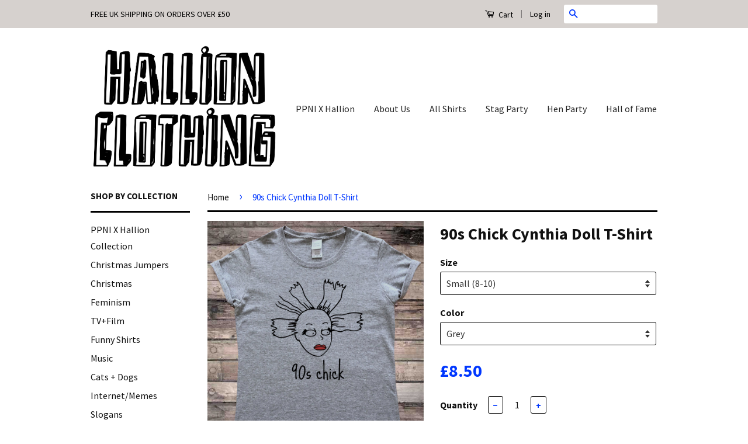

--- FILE ---
content_type: text/html; charset=utf-8
request_url: https://www.hallionclothing.com/products/90s-chick-cynthia-doll-t-shirt
body_size: 16235
content:
<!doctype html>
<!--[if lt IE 7]><html class="no-js lt-ie9 lt-ie8 lt-ie7" lang="en"> <![endif]-->
<!--[if IE 7]><html class="no-js lt-ie9 lt-ie8" lang="en"> <![endif]-->
<!--[if IE 8]><html class="no-js lt-ie9" lang="en"> <![endif]-->
<!--[if IE 9 ]><html class="ie9 no-js"> <![endif]-->
<!--[if (gt IE 9)|!(IE)]><!--> <html class="no-js"> <!--<![endif]-->
<head>

  <!-- Basic page needs ================================================== -->
  <meta charset="utf-8">
  <meta http-equiv="X-UA-Compatible" content="IE=edge,chrome=1">

  

  <!-- Title and description ================================================== -->
  <title>
  90s Chick Cynthia Doll T-Shirt &ndash; Hallion Clothing
  </title>

  
  <meta name="description" content="The Must Have Fashion Doll For All 90s Chicks! -High Quality Screen Printed Design-100% Cotton Gildan T-Shirt-See Size Chart for Perfect Fit Shipping discounts for multiple purchases!">
  

  <!-- Social Meta Tags ================================================== -->
  

  <meta property="og:type" content="product">
  <meta property="og:title" content="90s Chick Cynthia Doll T-Shirt">
  <meta property="og:url" content="https://www.hallionclothing.com/products/90s-chick-cynthia-doll-t-shirt">
  
  <meta property="og:image" content="http://www.hallionclothing.com/cdn/shop/products/cynthiawall_grande.jpeg?v=1552514785">
  <meta property="og:image:secure_url" content="https://www.hallionclothing.com/cdn/shop/products/cynthiawall_grande.jpeg?v=1552514785">
  
  <meta property="og:image" content="http://www.hallionclothing.com/cdn/shop/products/cynthiawallzoom_grande.jpeg?v=1552514820">
  <meta property="og:image:secure_url" content="https://www.hallionclothing.com/cdn/shop/products/cynthiawallzoom_grande.jpeg?v=1552514820">
  
  <meta property="og:price:amount" content="8.50">
  <meta property="og:price:currency" content="GBP">



  <meta property="og:description" content="The Must Have Fashion Doll For All 90s Chicks! -High Quality Screen Printed Design-100% Cotton Gildan T-Shirt-See Size Chart for Perfect Fit Shipping discounts for multiple purchases!">


<meta property="og:site_name" content="Hallion Clothing">




  <meta name="twitter:card" content="summary">


  <meta name="twitter:site" content="@hallionclothing">


  <meta name="twitter:title" content="90s Chick Cynthia Doll T-Shirt">
  <meta name="twitter:description" content="

The Must Have Fashion Doll For All 90s Chicks!

-High Quality Screen Printed Design-100% Cotton Gildan T-Shirt-See Size Chart for Perfect Fit

Shipping discounts for multiple purchases!">
  <meta name="twitter:image" content="https://www.hallionclothing.com/cdn/shop/products/cynthiawall_large.jpeg?v=1552514785">
  <meta name="twitter:image:width" content="480">
  <meta name="twitter:image:height" content="480">



  <!-- Helpers ================================================== -->
  <link rel="canonical" href="https://www.hallionclothing.com/products/90s-chick-cynthia-doll-t-shirt">
  <meta name="viewport" content="width=device-width,initial-scale=1">
  <meta name="theme-color" content="#0037ff">

  
  <!-- Ajaxify Cart Plugin ================================================== -->
  <link href="//www.hallionclothing.com/cdn/shop/t/5/assets/ajaxify.scss.css?v=105748323050533961961456111568" rel="stylesheet" type="text/css" media="all" />
  

  <!-- CSS ================================================== -->
  <link href="//www.hallionclothing.com/cdn/shop/t/5/assets/timber.scss.css?v=100671875714652254301699828580" rel="stylesheet" type="text/css" media="all" />
  <link href="//www.hallionclothing.com/cdn/shop/t/5/assets/theme.scss.css?v=162742588007545032041699828580" rel="stylesheet" type="text/css" media="all" />

  
  
  
  <link href="//fonts.googleapis.com/css?family=Source+Sans+Pro:400,700" rel="stylesheet" type="text/css" media="all" />


  



  <!-- Header hook for plugins ================================================== -->
  <script>window.performance && window.performance.mark && window.performance.mark('shopify.content_for_header.start');</script><meta id="shopify-digital-wallet" name="shopify-digital-wallet" content="/11630968/digital_wallets/dialog">
<meta name="shopify-checkout-api-token" content="d383ed41d947b2133dad6b3f73ac6b85">
<meta id="in-context-paypal-metadata" data-shop-id="11630968" data-venmo-supported="false" data-environment="production" data-locale="en_US" data-paypal-v4="true" data-currency="GBP">
<link rel="alternate" type="application/json+oembed" href="https://www.hallionclothing.com/products/90s-chick-cynthia-doll-t-shirt.oembed">
<script async="async" src="/checkouts/internal/preloads.js?locale=en-GB"></script>
<link rel="preconnect" href="https://shop.app" crossorigin="anonymous">
<script async="async" src="https://shop.app/checkouts/internal/preloads.js?locale=en-GB&shop_id=11630968" crossorigin="anonymous"></script>
<script id="apple-pay-shop-capabilities" type="application/json">{"shopId":11630968,"countryCode":"GB","currencyCode":"GBP","merchantCapabilities":["supports3DS"],"merchantId":"gid:\/\/shopify\/Shop\/11630968","merchantName":"Hallion Clothing","requiredBillingContactFields":["postalAddress","email"],"requiredShippingContactFields":["postalAddress","email"],"shippingType":"shipping","supportedNetworks":["visa","maestro","masterCard","amex","discover","elo"],"total":{"type":"pending","label":"Hallion Clothing","amount":"1.00"},"shopifyPaymentsEnabled":true,"supportsSubscriptions":true}</script>
<script id="shopify-features" type="application/json">{"accessToken":"d383ed41d947b2133dad6b3f73ac6b85","betas":["rich-media-storefront-analytics"],"domain":"www.hallionclothing.com","predictiveSearch":true,"shopId":11630968,"locale":"en"}</script>
<script>var Shopify = Shopify || {};
Shopify.shop = "hallion-clothing.myshopify.com";
Shopify.locale = "en";
Shopify.currency = {"active":"GBP","rate":"1.0"};
Shopify.country = "GB";
Shopify.theme = {"name":"Classic","id":95640391,"schema_name":null,"schema_version":null,"theme_store_id":721,"role":"main"};
Shopify.theme.handle = "null";
Shopify.theme.style = {"id":null,"handle":null};
Shopify.cdnHost = "www.hallionclothing.com/cdn";
Shopify.routes = Shopify.routes || {};
Shopify.routes.root = "/";</script>
<script type="module">!function(o){(o.Shopify=o.Shopify||{}).modules=!0}(window);</script>
<script>!function(o){function n(){var o=[];function n(){o.push(Array.prototype.slice.apply(arguments))}return n.q=o,n}var t=o.Shopify=o.Shopify||{};t.loadFeatures=n(),t.autoloadFeatures=n()}(window);</script>
<script>
  window.ShopifyPay = window.ShopifyPay || {};
  window.ShopifyPay.apiHost = "shop.app\/pay";
  window.ShopifyPay.redirectState = null;
</script>
<script id="shop-js-analytics" type="application/json">{"pageType":"product"}</script>
<script defer="defer" async type="module" src="//www.hallionclothing.com/cdn/shopifycloud/shop-js/modules/v2/client.init-shop-cart-sync_C5BV16lS.en.esm.js"></script>
<script defer="defer" async type="module" src="//www.hallionclothing.com/cdn/shopifycloud/shop-js/modules/v2/chunk.common_CygWptCX.esm.js"></script>
<script type="module">
  await import("//www.hallionclothing.com/cdn/shopifycloud/shop-js/modules/v2/client.init-shop-cart-sync_C5BV16lS.en.esm.js");
await import("//www.hallionclothing.com/cdn/shopifycloud/shop-js/modules/v2/chunk.common_CygWptCX.esm.js");

  window.Shopify.SignInWithShop?.initShopCartSync?.({"fedCMEnabled":true,"windoidEnabled":true});

</script>
<script>
  window.Shopify = window.Shopify || {};
  if (!window.Shopify.featureAssets) window.Shopify.featureAssets = {};
  window.Shopify.featureAssets['shop-js'] = {"shop-cart-sync":["modules/v2/client.shop-cart-sync_ZFArdW7E.en.esm.js","modules/v2/chunk.common_CygWptCX.esm.js"],"init-fed-cm":["modules/v2/client.init-fed-cm_CmiC4vf6.en.esm.js","modules/v2/chunk.common_CygWptCX.esm.js"],"shop-button":["modules/v2/client.shop-button_tlx5R9nI.en.esm.js","modules/v2/chunk.common_CygWptCX.esm.js"],"shop-cash-offers":["modules/v2/client.shop-cash-offers_DOA2yAJr.en.esm.js","modules/v2/chunk.common_CygWptCX.esm.js","modules/v2/chunk.modal_D71HUcav.esm.js"],"init-windoid":["modules/v2/client.init-windoid_sURxWdc1.en.esm.js","modules/v2/chunk.common_CygWptCX.esm.js"],"shop-toast-manager":["modules/v2/client.shop-toast-manager_ClPi3nE9.en.esm.js","modules/v2/chunk.common_CygWptCX.esm.js"],"init-shop-email-lookup-coordinator":["modules/v2/client.init-shop-email-lookup-coordinator_B8hsDcYM.en.esm.js","modules/v2/chunk.common_CygWptCX.esm.js"],"init-shop-cart-sync":["modules/v2/client.init-shop-cart-sync_C5BV16lS.en.esm.js","modules/v2/chunk.common_CygWptCX.esm.js"],"avatar":["modules/v2/client.avatar_BTnouDA3.en.esm.js"],"pay-button":["modules/v2/client.pay-button_FdsNuTd3.en.esm.js","modules/v2/chunk.common_CygWptCX.esm.js"],"init-customer-accounts":["modules/v2/client.init-customer-accounts_DxDtT_ad.en.esm.js","modules/v2/client.shop-login-button_C5VAVYt1.en.esm.js","modules/v2/chunk.common_CygWptCX.esm.js","modules/v2/chunk.modal_D71HUcav.esm.js"],"init-shop-for-new-customer-accounts":["modules/v2/client.init-shop-for-new-customer-accounts_ChsxoAhi.en.esm.js","modules/v2/client.shop-login-button_C5VAVYt1.en.esm.js","modules/v2/chunk.common_CygWptCX.esm.js","modules/v2/chunk.modal_D71HUcav.esm.js"],"shop-login-button":["modules/v2/client.shop-login-button_C5VAVYt1.en.esm.js","modules/v2/chunk.common_CygWptCX.esm.js","modules/v2/chunk.modal_D71HUcav.esm.js"],"init-customer-accounts-sign-up":["modules/v2/client.init-customer-accounts-sign-up_CPSyQ0Tj.en.esm.js","modules/v2/client.shop-login-button_C5VAVYt1.en.esm.js","modules/v2/chunk.common_CygWptCX.esm.js","modules/v2/chunk.modal_D71HUcav.esm.js"],"shop-follow-button":["modules/v2/client.shop-follow-button_Cva4Ekp9.en.esm.js","modules/v2/chunk.common_CygWptCX.esm.js","modules/v2/chunk.modal_D71HUcav.esm.js"],"checkout-modal":["modules/v2/client.checkout-modal_BPM8l0SH.en.esm.js","modules/v2/chunk.common_CygWptCX.esm.js","modules/v2/chunk.modal_D71HUcav.esm.js"],"lead-capture":["modules/v2/client.lead-capture_Bi8yE_yS.en.esm.js","modules/v2/chunk.common_CygWptCX.esm.js","modules/v2/chunk.modal_D71HUcav.esm.js"],"shop-login":["modules/v2/client.shop-login_D6lNrXab.en.esm.js","modules/v2/chunk.common_CygWptCX.esm.js","modules/v2/chunk.modal_D71HUcav.esm.js"],"payment-terms":["modules/v2/client.payment-terms_CZxnsJam.en.esm.js","modules/v2/chunk.common_CygWptCX.esm.js","modules/v2/chunk.modal_D71HUcav.esm.js"]};
</script>
<script id="__st">var __st={"a":11630968,"offset":0,"reqid":"2a39fbde-adb1-4836-82b8-2a309a3c3824-1768707253","pageurl":"www.hallionclothing.com\/products\/90s-chick-cynthia-doll-t-shirt","u":"64bd03eea4e8","p":"product","rtyp":"product","rid":2094384578625};</script>
<script>window.ShopifyPaypalV4VisibilityTracking = true;</script>
<script id="captcha-bootstrap">!function(){'use strict';const t='contact',e='account',n='new_comment',o=[[t,t],['blogs',n],['comments',n],[t,'customer']],c=[[e,'customer_login'],[e,'guest_login'],[e,'recover_customer_password'],[e,'create_customer']],r=t=>t.map((([t,e])=>`form[action*='/${t}']:not([data-nocaptcha='true']) input[name='form_type'][value='${e}']`)).join(','),a=t=>()=>t?[...document.querySelectorAll(t)].map((t=>t.form)):[];function s(){const t=[...o],e=r(t);return a(e)}const i='password',u='form_key',d=['recaptcha-v3-token','g-recaptcha-response','h-captcha-response',i],f=()=>{try{return window.sessionStorage}catch{return}},m='__shopify_v',_=t=>t.elements[u];function p(t,e,n=!1){try{const o=window.sessionStorage,c=JSON.parse(o.getItem(e)),{data:r}=function(t){const{data:e,action:n}=t;return t[m]||n?{data:e,action:n}:{data:t,action:n}}(c);for(const[e,n]of Object.entries(r))t.elements[e]&&(t.elements[e].value=n);n&&o.removeItem(e)}catch(o){console.error('form repopulation failed',{error:o})}}const l='form_type',E='cptcha';function T(t){t.dataset[E]=!0}const w=window,h=w.document,L='Shopify',v='ce_forms',y='captcha';let A=!1;((t,e)=>{const n=(g='f06e6c50-85a8-45c8-87d0-21a2b65856fe',I='https://cdn.shopify.com/shopifycloud/storefront-forms-hcaptcha/ce_storefront_forms_captcha_hcaptcha.v1.5.2.iife.js',D={infoText:'Protected by hCaptcha',privacyText:'Privacy',termsText:'Terms'},(t,e,n)=>{const o=w[L][v],c=o.bindForm;if(c)return c(t,g,e,D).then(n);var r;o.q.push([[t,g,e,D],n]),r=I,A||(h.body.append(Object.assign(h.createElement('script'),{id:'captcha-provider',async:!0,src:r})),A=!0)});var g,I,D;w[L]=w[L]||{},w[L][v]=w[L][v]||{},w[L][v].q=[],w[L][y]=w[L][y]||{},w[L][y].protect=function(t,e){n(t,void 0,e),T(t)},Object.freeze(w[L][y]),function(t,e,n,w,h,L){const[v,y,A,g]=function(t,e,n){const i=e?o:[],u=t?c:[],d=[...i,...u],f=r(d),m=r(i),_=r(d.filter((([t,e])=>n.includes(e))));return[a(f),a(m),a(_),s()]}(w,h,L),I=t=>{const e=t.target;return e instanceof HTMLFormElement?e:e&&e.form},D=t=>v().includes(t);t.addEventListener('submit',(t=>{const e=I(t);if(!e)return;const n=D(e)&&!e.dataset.hcaptchaBound&&!e.dataset.recaptchaBound,o=_(e),c=g().includes(e)&&(!o||!o.value);(n||c)&&t.preventDefault(),c&&!n&&(function(t){try{if(!f())return;!function(t){const e=f();if(!e)return;const n=_(t);if(!n)return;const o=n.value;o&&e.removeItem(o)}(t);const e=Array.from(Array(32),(()=>Math.random().toString(36)[2])).join('');!function(t,e){_(t)||t.append(Object.assign(document.createElement('input'),{type:'hidden',name:u})),t.elements[u].value=e}(t,e),function(t,e){const n=f();if(!n)return;const o=[...t.querySelectorAll(`input[type='${i}']`)].map((({name:t})=>t)),c=[...d,...o],r={};for(const[a,s]of new FormData(t).entries())c.includes(a)||(r[a]=s);n.setItem(e,JSON.stringify({[m]:1,action:t.action,data:r}))}(t,e)}catch(e){console.error('failed to persist form',e)}}(e),e.submit())}));const S=(t,e)=>{t&&!t.dataset[E]&&(n(t,e.some((e=>e===t))),T(t))};for(const o of['focusin','change'])t.addEventListener(o,(t=>{const e=I(t);D(e)&&S(e,y())}));const B=e.get('form_key'),M=e.get(l),P=B&&M;t.addEventListener('DOMContentLoaded',(()=>{const t=y();if(P)for(const e of t)e.elements[l].value===M&&p(e,B);[...new Set([...A(),...v().filter((t=>'true'===t.dataset.shopifyCaptcha))])].forEach((e=>S(e,t)))}))}(h,new URLSearchParams(w.location.search),n,t,e,['guest_login'])})(!0,!0)}();</script>
<script integrity="sha256-4kQ18oKyAcykRKYeNunJcIwy7WH5gtpwJnB7kiuLZ1E=" data-source-attribution="shopify.loadfeatures" defer="defer" src="//www.hallionclothing.com/cdn/shopifycloud/storefront/assets/storefront/load_feature-a0a9edcb.js" crossorigin="anonymous"></script>
<script crossorigin="anonymous" defer="defer" src="//www.hallionclothing.com/cdn/shopifycloud/storefront/assets/shopify_pay/storefront-65b4c6d7.js?v=20250812"></script>
<script data-source-attribution="shopify.dynamic_checkout.dynamic.init">var Shopify=Shopify||{};Shopify.PaymentButton=Shopify.PaymentButton||{isStorefrontPortableWallets:!0,init:function(){window.Shopify.PaymentButton.init=function(){};var t=document.createElement("script");t.src="https://www.hallionclothing.com/cdn/shopifycloud/portable-wallets/latest/portable-wallets.en.js",t.type="module",document.head.appendChild(t)}};
</script>
<script data-source-attribution="shopify.dynamic_checkout.buyer_consent">
  function portableWalletsHideBuyerConsent(e){var t=document.getElementById("shopify-buyer-consent"),n=document.getElementById("shopify-subscription-policy-button");t&&n&&(t.classList.add("hidden"),t.setAttribute("aria-hidden","true"),n.removeEventListener("click",e))}function portableWalletsShowBuyerConsent(e){var t=document.getElementById("shopify-buyer-consent"),n=document.getElementById("shopify-subscription-policy-button");t&&n&&(t.classList.remove("hidden"),t.removeAttribute("aria-hidden"),n.addEventListener("click",e))}window.Shopify?.PaymentButton&&(window.Shopify.PaymentButton.hideBuyerConsent=portableWalletsHideBuyerConsent,window.Shopify.PaymentButton.showBuyerConsent=portableWalletsShowBuyerConsent);
</script>
<script data-source-attribution="shopify.dynamic_checkout.cart.bootstrap">document.addEventListener("DOMContentLoaded",(function(){function t(){return document.querySelector("shopify-accelerated-checkout-cart, shopify-accelerated-checkout")}if(t())Shopify.PaymentButton.init();else{new MutationObserver((function(e,n){t()&&(Shopify.PaymentButton.init(),n.disconnect())})).observe(document.body,{childList:!0,subtree:!0})}}));
</script>
<link id="shopify-accelerated-checkout-styles" rel="stylesheet" media="screen" href="https://www.hallionclothing.com/cdn/shopifycloud/portable-wallets/latest/accelerated-checkout-backwards-compat.css" crossorigin="anonymous">
<style id="shopify-accelerated-checkout-cart">
        #shopify-buyer-consent {
  margin-top: 1em;
  display: inline-block;
  width: 100%;
}

#shopify-buyer-consent.hidden {
  display: none;
}

#shopify-subscription-policy-button {
  background: none;
  border: none;
  padding: 0;
  text-decoration: underline;
  font-size: inherit;
  cursor: pointer;
}

#shopify-subscription-policy-button::before {
  box-shadow: none;
}

      </style>

<script>window.performance && window.performance.mark && window.performance.mark('shopify.content_for_header.end');</script>

  

<!--[if lt IE 9]>
<script src="//cdnjs.cloudflare.com/ajax/libs/html5shiv/3.7.2/html5shiv.min.js" type="text/javascript"></script>
<script src="//www.hallionclothing.com/cdn/shop/t/5/assets/respond.min.js?v=52248677837542619231455238801" type="text/javascript"></script>
<link href="//www.hallionclothing.com/cdn/shop/t/5/assets/respond-proxy.html" id="respond-proxy" rel="respond-proxy" />
<link href="//www.hallionclothing.com/search?q=81ad24a6c57b70d700f9cfdbe3f901dc" id="respond-redirect" rel="respond-redirect" />
<script src="//www.hallionclothing.com/search?q=81ad24a6c57b70d700f9cfdbe3f901dc" type="text/javascript"></script>
<![endif]-->



  <script src="//ajax.googleapis.com/ajax/libs/jquery/1.11.0/jquery.min.js" type="text/javascript"></script>
  <script src="//www.hallionclothing.com/cdn/shop/t/5/assets/modernizr.min.js?v=26620055551102246001455238801" type="text/javascript"></script>

  
  

<link href="https://monorail-edge.shopifysvc.com" rel="dns-prefetch">
<script>(function(){if ("sendBeacon" in navigator && "performance" in window) {try {var session_token_from_headers = performance.getEntriesByType('navigation')[0].serverTiming.find(x => x.name == '_s').description;} catch {var session_token_from_headers = undefined;}var session_cookie_matches = document.cookie.match(/_shopify_s=([^;]*)/);var session_token_from_cookie = session_cookie_matches && session_cookie_matches.length === 2 ? session_cookie_matches[1] : "";var session_token = session_token_from_headers || session_token_from_cookie || "";function handle_abandonment_event(e) {var entries = performance.getEntries().filter(function(entry) {return /monorail-edge.shopifysvc.com/.test(entry.name);});if (!window.abandonment_tracked && entries.length === 0) {window.abandonment_tracked = true;var currentMs = Date.now();var navigation_start = performance.timing.navigationStart;var payload = {shop_id: 11630968,url: window.location.href,navigation_start,duration: currentMs - navigation_start,session_token,page_type: "product"};window.navigator.sendBeacon("https://monorail-edge.shopifysvc.com/v1/produce", JSON.stringify({schema_id: "online_store_buyer_site_abandonment/1.1",payload: payload,metadata: {event_created_at_ms: currentMs,event_sent_at_ms: currentMs}}));}}window.addEventListener('pagehide', handle_abandonment_event);}}());</script>
<script id="web-pixels-manager-setup">(function e(e,d,r,n,o){if(void 0===o&&(o={}),!Boolean(null===(a=null===(i=window.Shopify)||void 0===i?void 0:i.analytics)||void 0===a?void 0:a.replayQueue)){var i,a;window.Shopify=window.Shopify||{};var t=window.Shopify;t.analytics=t.analytics||{};var s=t.analytics;s.replayQueue=[],s.publish=function(e,d,r){return s.replayQueue.push([e,d,r]),!0};try{self.performance.mark("wpm:start")}catch(e){}var l=function(){var e={modern:/Edge?\/(1{2}[4-9]|1[2-9]\d|[2-9]\d{2}|\d{4,})\.\d+(\.\d+|)|Firefox\/(1{2}[4-9]|1[2-9]\d|[2-9]\d{2}|\d{4,})\.\d+(\.\d+|)|Chrom(ium|e)\/(9{2}|\d{3,})\.\d+(\.\d+|)|(Maci|X1{2}).+ Version\/(15\.\d+|(1[6-9]|[2-9]\d|\d{3,})\.\d+)([,.]\d+|)( \(\w+\)|)( Mobile\/\w+|) Safari\/|Chrome.+OPR\/(9{2}|\d{3,})\.\d+\.\d+|(CPU[ +]OS|iPhone[ +]OS|CPU[ +]iPhone|CPU IPhone OS|CPU iPad OS)[ +]+(15[._]\d+|(1[6-9]|[2-9]\d|\d{3,})[._]\d+)([._]\d+|)|Android:?[ /-](13[3-9]|1[4-9]\d|[2-9]\d{2}|\d{4,})(\.\d+|)(\.\d+|)|Android.+Firefox\/(13[5-9]|1[4-9]\d|[2-9]\d{2}|\d{4,})\.\d+(\.\d+|)|Android.+Chrom(ium|e)\/(13[3-9]|1[4-9]\d|[2-9]\d{2}|\d{4,})\.\d+(\.\d+|)|SamsungBrowser\/([2-9]\d|\d{3,})\.\d+/,legacy:/Edge?\/(1[6-9]|[2-9]\d|\d{3,})\.\d+(\.\d+|)|Firefox\/(5[4-9]|[6-9]\d|\d{3,})\.\d+(\.\d+|)|Chrom(ium|e)\/(5[1-9]|[6-9]\d|\d{3,})\.\d+(\.\d+|)([\d.]+$|.*Safari\/(?![\d.]+ Edge\/[\d.]+$))|(Maci|X1{2}).+ Version\/(10\.\d+|(1[1-9]|[2-9]\d|\d{3,})\.\d+)([,.]\d+|)( \(\w+\)|)( Mobile\/\w+|) Safari\/|Chrome.+OPR\/(3[89]|[4-9]\d|\d{3,})\.\d+\.\d+|(CPU[ +]OS|iPhone[ +]OS|CPU[ +]iPhone|CPU IPhone OS|CPU iPad OS)[ +]+(10[._]\d+|(1[1-9]|[2-9]\d|\d{3,})[._]\d+)([._]\d+|)|Android:?[ /-](13[3-9]|1[4-9]\d|[2-9]\d{2}|\d{4,})(\.\d+|)(\.\d+|)|Mobile Safari.+OPR\/([89]\d|\d{3,})\.\d+\.\d+|Android.+Firefox\/(13[5-9]|1[4-9]\d|[2-9]\d{2}|\d{4,})\.\d+(\.\d+|)|Android.+Chrom(ium|e)\/(13[3-9]|1[4-9]\d|[2-9]\d{2}|\d{4,})\.\d+(\.\d+|)|Android.+(UC? ?Browser|UCWEB|U3)[ /]?(15\.([5-9]|\d{2,})|(1[6-9]|[2-9]\d|\d{3,})\.\d+)\.\d+|SamsungBrowser\/(5\.\d+|([6-9]|\d{2,})\.\d+)|Android.+MQ{2}Browser\/(14(\.(9|\d{2,})|)|(1[5-9]|[2-9]\d|\d{3,})(\.\d+|))(\.\d+|)|K[Aa][Ii]OS\/(3\.\d+|([4-9]|\d{2,})\.\d+)(\.\d+|)/},d=e.modern,r=e.legacy,n=navigator.userAgent;return n.match(d)?"modern":n.match(r)?"legacy":"unknown"}(),u="modern"===l?"modern":"legacy",c=(null!=n?n:{modern:"",legacy:""})[u],f=function(e){return[e.baseUrl,"/wpm","/b",e.hashVersion,"modern"===e.buildTarget?"m":"l",".js"].join("")}({baseUrl:d,hashVersion:r,buildTarget:u}),m=function(e){var d=e.version,r=e.bundleTarget,n=e.surface,o=e.pageUrl,i=e.monorailEndpoint;return{emit:function(e){var a=e.status,t=e.errorMsg,s=(new Date).getTime(),l=JSON.stringify({metadata:{event_sent_at_ms:s},events:[{schema_id:"web_pixels_manager_load/3.1",payload:{version:d,bundle_target:r,page_url:o,status:a,surface:n,error_msg:t},metadata:{event_created_at_ms:s}}]});if(!i)return console&&console.warn&&console.warn("[Web Pixels Manager] No Monorail endpoint provided, skipping logging."),!1;try{return self.navigator.sendBeacon.bind(self.navigator)(i,l)}catch(e){}var u=new XMLHttpRequest;try{return u.open("POST",i,!0),u.setRequestHeader("Content-Type","text/plain"),u.send(l),!0}catch(e){return console&&console.warn&&console.warn("[Web Pixels Manager] Got an unhandled error while logging to Monorail."),!1}}}}({version:r,bundleTarget:l,surface:e.surface,pageUrl:self.location.href,monorailEndpoint:e.monorailEndpoint});try{o.browserTarget=l,function(e){var d=e.src,r=e.async,n=void 0===r||r,o=e.onload,i=e.onerror,a=e.sri,t=e.scriptDataAttributes,s=void 0===t?{}:t,l=document.createElement("script"),u=document.querySelector("head"),c=document.querySelector("body");if(l.async=n,l.src=d,a&&(l.integrity=a,l.crossOrigin="anonymous"),s)for(var f in s)if(Object.prototype.hasOwnProperty.call(s,f))try{l.dataset[f]=s[f]}catch(e){}if(o&&l.addEventListener("load",o),i&&l.addEventListener("error",i),u)u.appendChild(l);else{if(!c)throw new Error("Did not find a head or body element to append the script");c.appendChild(l)}}({src:f,async:!0,onload:function(){if(!function(){var e,d;return Boolean(null===(d=null===(e=window.Shopify)||void 0===e?void 0:e.analytics)||void 0===d?void 0:d.initialized)}()){var d=window.webPixelsManager.init(e)||void 0;if(d){var r=window.Shopify.analytics;r.replayQueue.forEach((function(e){var r=e[0],n=e[1],o=e[2];d.publishCustomEvent(r,n,o)})),r.replayQueue=[],r.publish=d.publishCustomEvent,r.visitor=d.visitor,r.initialized=!0}}},onerror:function(){return m.emit({status:"failed",errorMsg:"".concat(f," has failed to load")})},sri:function(e){var d=/^sha384-[A-Za-z0-9+/=]+$/;return"string"==typeof e&&d.test(e)}(c)?c:"",scriptDataAttributes:o}),m.emit({status:"loading"})}catch(e){m.emit({status:"failed",errorMsg:(null==e?void 0:e.message)||"Unknown error"})}}})({shopId: 11630968,storefrontBaseUrl: "https://www.hallionclothing.com",extensionsBaseUrl: "https://extensions.shopifycdn.com/cdn/shopifycloud/web-pixels-manager",monorailEndpoint: "https://monorail-edge.shopifysvc.com/unstable/produce_batch",surface: "storefront-renderer",enabledBetaFlags: ["2dca8a86"],webPixelsConfigList: [{"id":"shopify-app-pixel","configuration":"{}","eventPayloadVersion":"v1","runtimeContext":"STRICT","scriptVersion":"0450","apiClientId":"shopify-pixel","type":"APP","privacyPurposes":["ANALYTICS","MARKETING"]},{"id":"shopify-custom-pixel","eventPayloadVersion":"v1","runtimeContext":"LAX","scriptVersion":"0450","apiClientId":"shopify-pixel","type":"CUSTOM","privacyPurposes":["ANALYTICS","MARKETING"]}],isMerchantRequest: false,initData: {"shop":{"name":"Hallion Clothing","paymentSettings":{"currencyCode":"GBP"},"myshopifyDomain":"hallion-clothing.myshopify.com","countryCode":"GB","storefrontUrl":"https:\/\/www.hallionclothing.com"},"customer":null,"cart":null,"checkout":null,"productVariants":[{"price":{"amount":8.5,"currencyCode":"GBP"},"product":{"title":"90s Chick Cynthia Doll T-Shirt","vendor":"Hallion Clothing","id":"2094384578625","untranslatedTitle":"90s Chick Cynthia Doll T-Shirt","url":"\/products\/90s-chick-cynthia-doll-t-shirt","type":"Ladies T-Shirt"},"id":"18260954873921","image":{"src":"\/\/www.hallionclothing.com\/cdn\/shop\/products\/cynthiawall.jpeg?v=1552514785"},"sku":"","title":"Small (8-10) \/ Grey","untranslatedTitle":"Small (8-10) \/ Grey"},{"price":{"amount":8.5,"currencyCode":"GBP"},"product":{"title":"90s Chick Cynthia Doll T-Shirt","vendor":"Hallion Clothing","id":"2094384578625","untranslatedTitle":"90s Chick Cynthia Doll T-Shirt","url":"\/products\/90s-chick-cynthia-doll-t-shirt","type":"Ladies T-Shirt"},"id":"18260961165377","image":{"src":"\/\/www.hallionclothing.com\/cdn\/shop\/products\/cynthiawall.jpeg?v=1552514785"},"sku":"","title":"Small (8-10) \/ White","untranslatedTitle":"Small (8-10) \/ White"},{"price":{"amount":8.5,"currencyCode":"GBP"},"product":{"title":"90s Chick Cynthia Doll T-Shirt","vendor":"Hallion Clothing","id":"2094384578625","untranslatedTitle":"90s Chick Cynthia Doll T-Shirt","url":"\/products\/90s-chick-cynthia-doll-t-shirt","type":"Ladies T-Shirt"},"id":"18260961198145","image":{"src":"\/\/www.hallionclothing.com\/cdn\/shop\/products\/cynthiawall.jpeg?v=1552514785"},"sku":"","title":"Medium (10-12) \/ Grey","untranslatedTitle":"Medium (10-12) \/ Grey"},{"price":{"amount":8.5,"currencyCode":"GBP"},"product":{"title":"90s Chick Cynthia Doll T-Shirt","vendor":"Hallion Clothing","id":"2094384578625","untranslatedTitle":"90s Chick Cynthia Doll T-Shirt","url":"\/products\/90s-chick-cynthia-doll-t-shirt","type":"Ladies T-Shirt"},"id":"18260961230913","image":{"src":"\/\/www.hallionclothing.com\/cdn\/shop\/products\/cynthiawall.jpeg?v=1552514785"},"sku":"","title":"Medium (10-12) \/ White","untranslatedTitle":"Medium (10-12) \/ White"},{"price":{"amount":8.5,"currencyCode":"GBP"},"product":{"title":"90s Chick Cynthia Doll T-Shirt","vendor":"Hallion Clothing","id":"2094384578625","untranslatedTitle":"90s Chick Cynthia Doll T-Shirt","url":"\/products\/90s-chick-cynthia-doll-t-shirt","type":"Ladies T-Shirt"},"id":"18260961263681","image":{"src":"\/\/www.hallionclothing.com\/cdn\/shop\/products\/cynthiawall.jpeg?v=1552514785"},"sku":"","title":"Large (12-14) \/ Grey","untranslatedTitle":"Large (12-14) \/ Grey"},{"price":{"amount":8.5,"currencyCode":"GBP"},"product":{"title":"90s Chick Cynthia Doll T-Shirt","vendor":"Hallion Clothing","id":"2094384578625","untranslatedTitle":"90s Chick Cynthia Doll T-Shirt","url":"\/products\/90s-chick-cynthia-doll-t-shirt","type":"Ladies T-Shirt"},"id":"18260961296449","image":{"src":"\/\/www.hallionclothing.com\/cdn\/shop\/products\/cynthiawall.jpeg?v=1552514785"},"sku":"","title":"Large (12-14) \/ White","untranslatedTitle":"Large (12-14) \/ White"},{"price":{"amount":8.5,"currencyCode":"GBP"},"product":{"title":"90s Chick Cynthia Doll T-Shirt","vendor":"Hallion Clothing","id":"2094384578625","untranslatedTitle":"90s Chick Cynthia Doll T-Shirt","url":"\/products\/90s-chick-cynthia-doll-t-shirt","type":"Ladies T-Shirt"},"id":"18260961329217","image":{"src":"\/\/www.hallionclothing.com\/cdn\/shop\/products\/cynthiawall.jpeg?v=1552514785"},"sku":"","title":"XLarge (14-16) \/ Grey","untranslatedTitle":"XLarge (14-16) \/ Grey"},{"price":{"amount":8.5,"currencyCode":"GBP"},"product":{"title":"90s Chick Cynthia Doll T-Shirt","vendor":"Hallion Clothing","id":"2094384578625","untranslatedTitle":"90s Chick Cynthia Doll T-Shirt","url":"\/products\/90s-chick-cynthia-doll-t-shirt","type":"Ladies T-Shirt"},"id":"18260961361985","image":{"src":"\/\/www.hallionclothing.com\/cdn\/shop\/products\/cynthiawall.jpeg?v=1552514785"},"sku":"","title":"XLarge (14-16) \/ White","untranslatedTitle":"XLarge (14-16) \/ White"},{"price":{"amount":8.5,"currencyCode":"GBP"},"product":{"title":"90s Chick Cynthia Doll T-Shirt","vendor":"Hallion Clothing","id":"2094384578625","untranslatedTitle":"90s Chick Cynthia Doll T-Shirt","url":"\/products\/90s-chick-cynthia-doll-t-shirt","type":"Ladies T-Shirt"},"id":"18260961394753","image":{"src":"\/\/www.hallionclothing.com\/cdn\/shop\/products\/cynthiawall.jpeg?v=1552514785"},"sku":"","title":"XXLarge (16-18) \/ Grey","untranslatedTitle":"XXLarge (16-18) \/ Grey"},{"price":{"amount":8.5,"currencyCode":"GBP"},"product":{"title":"90s Chick Cynthia Doll T-Shirt","vendor":"Hallion Clothing","id":"2094384578625","untranslatedTitle":"90s Chick Cynthia Doll T-Shirt","url":"\/products\/90s-chick-cynthia-doll-t-shirt","type":"Ladies T-Shirt"},"id":"18260961427521","image":{"src":"\/\/www.hallionclothing.com\/cdn\/shop\/products\/cynthiawall.jpeg?v=1552514785"},"sku":"","title":"XXLarge (16-18) \/ White","untranslatedTitle":"XXLarge (16-18) \/ White"}],"purchasingCompany":null},},"https://www.hallionclothing.com/cdn","fcfee988w5aeb613cpc8e4bc33m6693e112",{"modern":"","legacy":""},{"shopId":"11630968","storefrontBaseUrl":"https:\/\/www.hallionclothing.com","extensionBaseUrl":"https:\/\/extensions.shopifycdn.com\/cdn\/shopifycloud\/web-pixels-manager","surface":"storefront-renderer","enabledBetaFlags":"[\"2dca8a86\"]","isMerchantRequest":"false","hashVersion":"fcfee988w5aeb613cpc8e4bc33m6693e112","publish":"custom","events":"[[\"page_viewed\",{}],[\"product_viewed\",{\"productVariant\":{\"price\":{\"amount\":8.5,\"currencyCode\":\"GBP\"},\"product\":{\"title\":\"90s Chick Cynthia Doll T-Shirt\",\"vendor\":\"Hallion Clothing\",\"id\":\"2094384578625\",\"untranslatedTitle\":\"90s Chick Cynthia Doll T-Shirt\",\"url\":\"\/products\/90s-chick-cynthia-doll-t-shirt\",\"type\":\"Ladies T-Shirt\"},\"id\":\"18260954873921\",\"image\":{\"src\":\"\/\/www.hallionclothing.com\/cdn\/shop\/products\/cynthiawall.jpeg?v=1552514785\"},\"sku\":\"\",\"title\":\"Small (8-10) \/ Grey\",\"untranslatedTitle\":\"Small (8-10) \/ Grey\"}}]]"});</script><script>
  window.ShopifyAnalytics = window.ShopifyAnalytics || {};
  window.ShopifyAnalytics.meta = window.ShopifyAnalytics.meta || {};
  window.ShopifyAnalytics.meta.currency = 'GBP';
  var meta = {"product":{"id":2094384578625,"gid":"gid:\/\/shopify\/Product\/2094384578625","vendor":"Hallion Clothing","type":"Ladies T-Shirt","handle":"90s-chick-cynthia-doll-t-shirt","variants":[{"id":18260954873921,"price":850,"name":"90s Chick Cynthia Doll T-Shirt - Small (8-10) \/ Grey","public_title":"Small (8-10) \/ Grey","sku":""},{"id":18260961165377,"price":850,"name":"90s Chick Cynthia Doll T-Shirt - Small (8-10) \/ White","public_title":"Small (8-10) \/ White","sku":""},{"id":18260961198145,"price":850,"name":"90s Chick Cynthia Doll T-Shirt - Medium (10-12) \/ Grey","public_title":"Medium (10-12) \/ Grey","sku":""},{"id":18260961230913,"price":850,"name":"90s Chick Cynthia Doll T-Shirt - Medium (10-12) \/ White","public_title":"Medium (10-12) \/ White","sku":""},{"id":18260961263681,"price":850,"name":"90s Chick Cynthia Doll T-Shirt - Large (12-14) \/ Grey","public_title":"Large (12-14) \/ Grey","sku":""},{"id":18260961296449,"price":850,"name":"90s Chick Cynthia Doll T-Shirt - Large (12-14) \/ White","public_title":"Large (12-14) \/ White","sku":""},{"id":18260961329217,"price":850,"name":"90s Chick Cynthia Doll T-Shirt - XLarge (14-16) \/ Grey","public_title":"XLarge (14-16) \/ Grey","sku":""},{"id":18260961361985,"price":850,"name":"90s Chick Cynthia Doll T-Shirt - XLarge (14-16) \/ White","public_title":"XLarge (14-16) \/ White","sku":""},{"id":18260961394753,"price":850,"name":"90s Chick Cynthia Doll T-Shirt - XXLarge (16-18) \/ Grey","public_title":"XXLarge (16-18) \/ Grey","sku":""},{"id":18260961427521,"price":850,"name":"90s Chick Cynthia Doll T-Shirt - XXLarge (16-18) \/ White","public_title":"XXLarge (16-18) \/ White","sku":""}],"remote":false},"page":{"pageType":"product","resourceType":"product","resourceId":2094384578625,"requestId":"2a39fbde-adb1-4836-82b8-2a309a3c3824-1768707253"}};
  for (var attr in meta) {
    window.ShopifyAnalytics.meta[attr] = meta[attr];
  }
</script>
<script class="analytics">
  (function () {
    var customDocumentWrite = function(content) {
      var jquery = null;

      if (window.jQuery) {
        jquery = window.jQuery;
      } else if (window.Checkout && window.Checkout.$) {
        jquery = window.Checkout.$;
      }

      if (jquery) {
        jquery('body').append(content);
      }
    };

    var hasLoggedConversion = function(token) {
      if (token) {
        return document.cookie.indexOf('loggedConversion=' + token) !== -1;
      }
      return false;
    }

    var setCookieIfConversion = function(token) {
      if (token) {
        var twoMonthsFromNow = new Date(Date.now());
        twoMonthsFromNow.setMonth(twoMonthsFromNow.getMonth() + 2);

        document.cookie = 'loggedConversion=' + token + '; expires=' + twoMonthsFromNow;
      }
    }

    var trekkie = window.ShopifyAnalytics.lib = window.trekkie = window.trekkie || [];
    if (trekkie.integrations) {
      return;
    }
    trekkie.methods = [
      'identify',
      'page',
      'ready',
      'track',
      'trackForm',
      'trackLink'
    ];
    trekkie.factory = function(method) {
      return function() {
        var args = Array.prototype.slice.call(arguments);
        args.unshift(method);
        trekkie.push(args);
        return trekkie;
      };
    };
    for (var i = 0; i < trekkie.methods.length; i++) {
      var key = trekkie.methods[i];
      trekkie[key] = trekkie.factory(key);
    }
    trekkie.load = function(config) {
      trekkie.config = config || {};
      trekkie.config.initialDocumentCookie = document.cookie;
      var first = document.getElementsByTagName('script')[0];
      var script = document.createElement('script');
      script.type = 'text/javascript';
      script.onerror = function(e) {
        var scriptFallback = document.createElement('script');
        scriptFallback.type = 'text/javascript';
        scriptFallback.onerror = function(error) {
                var Monorail = {
      produce: function produce(monorailDomain, schemaId, payload) {
        var currentMs = new Date().getTime();
        var event = {
          schema_id: schemaId,
          payload: payload,
          metadata: {
            event_created_at_ms: currentMs,
            event_sent_at_ms: currentMs
          }
        };
        return Monorail.sendRequest("https://" + monorailDomain + "/v1/produce", JSON.stringify(event));
      },
      sendRequest: function sendRequest(endpointUrl, payload) {
        // Try the sendBeacon API
        if (window && window.navigator && typeof window.navigator.sendBeacon === 'function' && typeof window.Blob === 'function' && !Monorail.isIos12()) {
          var blobData = new window.Blob([payload], {
            type: 'text/plain'
          });

          if (window.navigator.sendBeacon(endpointUrl, blobData)) {
            return true;
          } // sendBeacon was not successful

        } // XHR beacon

        var xhr = new XMLHttpRequest();

        try {
          xhr.open('POST', endpointUrl);
          xhr.setRequestHeader('Content-Type', 'text/plain');
          xhr.send(payload);
        } catch (e) {
          console.log(e);
        }

        return false;
      },
      isIos12: function isIos12() {
        return window.navigator.userAgent.lastIndexOf('iPhone; CPU iPhone OS 12_') !== -1 || window.navigator.userAgent.lastIndexOf('iPad; CPU OS 12_') !== -1;
      }
    };
    Monorail.produce('monorail-edge.shopifysvc.com',
      'trekkie_storefront_load_errors/1.1',
      {shop_id: 11630968,
      theme_id: 95640391,
      app_name: "storefront",
      context_url: window.location.href,
      source_url: "//www.hallionclothing.com/cdn/s/trekkie.storefront.cd680fe47e6c39ca5d5df5f0a32d569bc48c0f27.min.js"});

        };
        scriptFallback.async = true;
        scriptFallback.src = '//www.hallionclothing.com/cdn/s/trekkie.storefront.cd680fe47e6c39ca5d5df5f0a32d569bc48c0f27.min.js';
        first.parentNode.insertBefore(scriptFallback, first);
      };
      script.async = true;
      script.src = '//www.hallionclothing.com/cdn/s/trekkie.storefront.cd680fe47e6c39ca5d5df5f0a32d569bc48c0f27.min.js';
      first.parentNode.insertBefore(script, first);
    };
    trekkie.load(
      {"Trekkie":{"appName":"storefront","development":false,"defaultAttributes":{"shopId":11630968,"isMerchantRequest":null,"themeId":95640391,"themeCityHash":"14254152689913218931","contentLanguage":"en","currency":"GBP","eventMetadataId":"4212a2a2-ad5b-49fb-b4a8-a7a2a4081d68"},"isServerSideCookieWritingEnabled":true,"monorailRegion":"shop_domain","enabledBetaFlags":["65f19447"]},"Session Attribution":{},"S2S":{"facebookCapiEnabled":false,"source":"trekkie-storefront-renderer","apiClientId":580111}}
    );

    var loaded = false;
    trekkie.ready(function() {
      if (loaded) return;
      loaded = true;

      window.ShopifyAnalytics.lib = window.trekkie;

      var originalDocumentWrite = document.write;
      document.write = customDocumentWrite;
      try { window.ShopifyAnalytics.merchantGoogleAnalytics.call(this); } catch(error) {};
      document.write = originalDocumentWrite;

      window.ShopifyAnalytics.lib.page(null,{"pageType":"product","resourceType":"product","resourceId":2094384578625,"requestId":"2a39fbde-adb1-4836-82b8-2a309a3c3824-1768707253","shopifyEmitted":true});

      var match = window.location.pathname.match(/checkouts\/(.+)\/(thank_you|post_purchase)/)
      var token = match? match[1]: undefined;
      if (!hasLoggedConversion(token)) {
        setCookieIfConversion(token);
        window.ShopifyAnalytics.lib.track("Viewed Product",{"currency":"GBP","variantId":18260954873921,"productId":2094384578625,"productGid":"gid:\/\/shopify\/Product\/2094384578625","name":"90s Chick Cynthia Doll T-Shirt - Small (8-10) \/ Grey","price":"8.50","sku":"","brand":"Hallion Clothing","variant":"Small (8-10) \/ Grey","category":"Ladies T-Shirt","nonInteraction":true,"remote":false},undefined,undefined,{"shopifyEmitted":true});
      window.ShopifyAnalytics.lib.track("monorail:\/\/trekkie_storefront_viewed_product\/1.1",{"currency":"GBP","variantId":18260954873921,"productId":2094384578625,"productGid":"gid:\/\/shopify\/Product\/2094384578625","name":"90s Chick Cynthia Doll T-Shirt - Small (8-10) \/ Grey","price":"8.50","sku":"","brand":"Hallion Clothing","variant":"Small (8-10) \/ Grey","category":"Ladies T-Shirt","nonInteraction":true,"remote":false,"referer":"https:\/\/www.hallionclothing.com\/products\/90s-chick-cynthia-doll-t-shirt"});
      }
    });


        var eventsListenerScript = document.createElement('script');
        eventsListenerScript.async = true;
        eventsListenerScript.src = "//www.hallionclothing.com/cdn/shopifycloud/storefront/assets/shop_events_listener-3da45d37.js";
        document.getElementsByTagName('head')[0].appendChild(eventsListenerScript);

})();</script>
<script
  defer
  src="https://www.hallionclothing.com/cdn/shopifycloud/perf-kit/shopify-perf-kit-3.0.4.min.js"
  data-application="storefront-renderer"
  data-shop-id="11630968"
  data-render-region="gcp-us-east1"
  data-page-type="product"
  data-theme-instance-id="95640391"
  data-theme-name=""
  data-theme-version=""
  data-monorail-region="shop_domain"
  data-resource-timing-sampling-rate="10"
  data-shs="true"
  data-shs-beacon="true"
  data-shs-export-with-fetch="true"
  data-shs-logs-sample-rate="1"
  data-shs-beacon-endpoint="https://www.hallionclothing.com/api/collect"
></script>
</head>

<body id="90s-chick-cynthia-doll-t-shirt" class="template-product" >

  <div class="header-bar">
  <div class="wrapper medium-down--hide">
    <div class="large--display-table">
      <div class="header-bar__left large--display-table-cell">
        
        <div class="header-bar__module header-bar__message">
          FREE UK SHIPPING ON ORDERS OVER £50
        </div>
        
      </div>

      <div class="header-bar__right large--display-table-cell">
        <div class="header-bar__module">
          <a href="/cart" class="cart-toggle">
            <span class="icon icon-cart header-bar__cart-icon" aria-hidden="true"></span>
            Cart
            <span class="cart-count header-bar__cart-count hidden-count">0</span>
          </a>
        </div>

        
          <span class="header-bar__sep" aria-hidden="true">|</span>
          <ul class="header-bar__module header-bar__module--list">
            
              <li>
                <a href="/account/login" id="customer_login_link">Log in</a>
              </li>
            
          </ul>
        
        
        
          <div class="header-bar__module header-bar__search">
            


  <form action="/search" method="get" class="header-bar__search-form clearfix" role="search">
    
    <input type="search" name="q" value="" aria-label="Search our store" class="header-bar__search-input">
    <button type="submit" class="btn icon-fallback-text header-bar__search-submit">
      <span class="icon icon-search" aria-hidden="true"></span>
      <span class="fallback-text">Search</span>
    </button>
  </form>


          </div>
        

      </div>
    </div>
  </div>
  <div class="wrapper large--hide">
    <button type="button" class="mobile-nav-trigger" id="MobileNavTrigger">
      <span class="icon icon-hamburger" aria-hidden="true"></span>
      Menu
    </button>
    <a href="/cart" class="cart-toggle mobile-cart-toggle">
      <span class="icon icon-cart header-bar__cart-icon" aria-hidden="true"></span>
      Cart <span class="cart-count hidden-count">0</span>
    </a>
  </div>
  <ul id="MobileNav" class="mobile-nav large--hide">
  
  
  
  <li class="mobile-nav__link" aria-haspopup="true">
    
      <a href="https://www.hallionclothing.com/collections/ppni-x-hallion-clothing" class="mobile-nav">
        PPNI X Hallion
      </a>
    
  </li>
  
  
  <li class="mobile-nav__link" aria-haspopup="true">
    
      <a href="/pages/about-us" class="mobile-nav">
        About Us
      </a>
    
  </li>
  
  
  <li class="mobile-nav__link" aria-haspopup="true">
    
      <a href="/collections/all" class="mobile-nav">
        All Shirts
      </a>
    
  </li>
  
  
  <li class="mobile-nav__link" aria-haspopup="true">
    
      <a href="/collections/stag-party" class="mobile-nav">
        Stag Party 
      </a>
    
  </li>
  
  
  <li class="mobile-nav__link" aria-haspopup="true">
    
      <a href="/collections/hen-party" class="mobile-nav">
        Hen Party
      </a>
    
  </li>
  
  
  <li class="mobile-nav__link" aria-haspopup="true">
    
      <a href="/pages/hall-of-fame" class="mobile-nav">
        Hall of Fame
      </a>
    
  </li>
  
  
    
      
      
      
      
      
        <li class="mobile-nav__link" aria-haspopup="true">
  <a href="#" class="mobile-nav__sublist-trigger">
    Shop by Collection
    <span class="icon-fallback-text mobile-nav__sublist-expand">
  <span class="icon icon-plus" aria-hidden="true"></span>
  <span class="fallback-text">+</span>
</span>
<span class="icon-fallback-text mobile-nav__sublist-contract">
  <span class="icon icon-minus" aria-hidden="true"></span>
  <span class="fallback-text">-</span>
</span>
  </a>
  <ul class="mobile-nav__sublist">
  
    
      
      
        <li class="mobile-nav__sublist-link">
          <a href="https://www.hallionclothing.com/collections/ppni-x-hallion-clothing">PPNI X Hallion Collection</a>
        </li>
      
    
  
    
      
      
        <li class="mobile-nav__sublist-link">
          <a href="/collections/christmas-jumpers">Christmas Jumpers</a>
        </li>
      
    
  
    
      
      
        <li class="mobile-nav__sublist-link">
          <a href="/collections/christmas">Christmas </a>
        </li>
      
    
  
    
      
      
        <li class="mobile-nav__sublist-link">
          <a href="/collections/feminism">Feminism</a>
        </li>
      
    
  
    
      
      
        <li class="mobile-nav__sublist-link">
          <a href="/collections/tv-and-film">TV+Film</a>
        </li>
      
    
  
    
      
      
        <li class="mobile-nav__sublist-link">
          <a href="/collections/funny">Funny Shirts</a>
        </li>
      
    
  
    
      
      
        <li class="mobile-nav__sublist-link">
          <a href="/collections/music">Music</a>
        </li>
      
    
  
    
      
      
        <li class="mobile-nav__sublist-link">
          <a href="/collections/cats-dogs">Cats + Dogs</a>
        </li>
      
    
  
    
      
      
        <li class="mobile-nav__sublist-link">
          <a href="/collections/internet-meme">Internet/Memes</a>
        </li>
      
    
  
    
      
      
        <li class="mobile-nav__sublist-link">
          <a href="/collections/slogans">Slogans</a>
        </li>
      
    
  
    
      
      
        <li class="mobile-nav__sublist-link">
          <a href="/collections/satire-and-politics">Politics+Satire</a>
        </li>
      
    
  
    
      
      
        <li class="mobile-nav__sublist-link">
          <a href="/collections/retro-1980s-1990s">Retro 80s+90s</a>
        </li>
      
    
  
    
      
      
        <li class="mobile-nav__sublist-link">
          <a href="/collections/video-games">Video Games</a>
        </li>
      
    
  
    
      
      
        <li class="mobile-nav__sublist-link">
          <a href="/collections/new-arrivals-1">New Arrivals</a>
        </li>
      
    
  
    
      
      
        <li class="mobile-nav__sublist-link">
          <a href="/collections/tote-bags">Tote Bags</a>
        </li>
      
    
  
  </ul>
</li>


      
    
      
      
      
      
      
    
      
      
      
      
      
    
      
      
      
      
      
    
      
      
      
      
      
    
    
    
      
      
      
      <li class="mobile-nav__link" aria-haspopup="true">
  <a href="#" class="mobile-nav__sublist-trigger">
    Shop by Type
    <span class="icon-fallback-text mobile-nav__sublist-expand">
  <span class="icon icon-plus" aria-hidden="true"></span>
  <span class="fallback-text">+</span>
</span>
<span class="icon-fallback-text mobile-nav__sublist-contract">
  <span class="icon icon-minus" aria-hidden="true"></span>
  <span class="fallback-text">-</span>
</span>
  </a>
  <ul class="mobile-nav__sublist">
  
    
      <li class="mobile-nav__sublist-link">
        <a href="/collections/types?q="></a>
      </li>
    
  
    
      <li class="mobile-nav__sublist-link">
        <a href="/collections/types?q=Ladies%20T-Shirt">Ladies T-Shirt</a>
      </li>
    
  
    
      <li class="mobile-nav__sublist-link">
        <a href="/collections/types?q=Mens%20T-Shirt">Mens T-Shirt</a>
      </li>
    
  
    
      <li class="mobile-nav__sublist-link">
        <a href="/collections/types?q=Sweatshirt">Sweatshirt</a>
      </li>
    
  
    
      <li class="mobile-nav__sublist-link">
        <a href="/collections/types?q=Tote%20Bag">Tote Bag</a>
      </li>
    
  
  </ul>
</li>


    
    
    
  
    
  

  
    
      <li class="mobile-nav__link">
        <a href="/account/login" id="customer_login_link">Log in</a>
      </li>
      
        <li class="mobile-nav__link">
          <a href="/account/register" id="customer_register_link">Create account</a>
        </li>
      
    
  
  
  <li class="mobile-nav__link">
    
      <div class="header-bar__module header-bar__search">
        


  <form action="/search" method="get" class="header-bar__search-form clearfix" role="search">
    
    <input type="search" name="q" value="" aria-label="Search our store" class="header-bar__search-input">
    <button type="submit" class="btn icon-fallback-text header-bar__search-submit">
      <span class="icon icon-search" aria-hidden="true"></span>
      <span class="fallback-text">Search</span>
    </button>
  </form>


      </div>
    
  </li>
  
</ul>

</div>


  <header class="site-header" role="banner">
    <div class="wrapper">

      <div class="grid--full large--display-table">
        <div class="grid__item large--one-third large--display-table-cell">
          
            <div class="h1 site-header__logo large--left" itemscope itemtype="http://schema.org/Organization">
          
            
              <a href="/" itemprop="url">
                <img src="//www.hallionclothing.com/cdn/shop/t/5/assets/logo.png?v=153605943502854231411455239614" alt="Hallion Clothing" itemprop="logo">
              </a>
            
          
            </div>
          
          
            <p class="header-message large--hide">
              <small>FREE UK SHIPPING ON ORDERS OVER £50</small>
            </p>
          
        </div>
        <div class="grid__item large--two-thirds large--display-table-cell medium-down--hide">
          
<ul class="site-nav" id="AccessibleNav">
  
    
    
    
      <li >
        <a href="https://www.hallionclothing.com/collections/ppni-x-hallion-clothing" class="site-nav__link">PPNI X Hallion</a>
      </li>
    
  
    
    
    
      <li >
        <a href="/pages/about-us" class="site-nav__link">About Us</a>
      </li>
    
  
    
    
    
      <li >
        <a href="/collections/all" class="site-nav__link">All Shirts</a>
      </li>
    
  
    
    
    
      <li >
        <a href="/collections/stag-party" class="site-nav__link">Stag Party </a>
      </li>
    
  
    
    
    
      <li >
        <a href="/collections/hen-party" class="site-nav__link">Hen Party</a>
      </li>
    
  
    
    
    
      <li >
        <a href="/pages/hall-of-fame" class="site-nav__link">Hall of Fame</a>
      </li>
    
  
</ul>

        </div>
      </div>

    </div>
  </header>

  <main class="wrapper main-content" role="main">
    <div class="grid">
      
        <div class="grid__item large--one-fifth medium-down--hide">
          





  
  
  
    <nav class="sidebar-module">
      <div class="section-header">
        <p class="section-header__title h4">Shop by Collection</p>
      </div>
      <ul class="sidebar-module__list">
        
          
  <li>
    <a href="https://www.hallionclothing.com/collections/ppni-x-hallion-clothing" class="">PPNI X Hallion Collection</a>
  </li>


        
          
  <li>
    <a href="/collections/christmas-jumpers" class="">Christmas Jumpers</a>
  </li>


        
          
  <li>
    <a href="/collections/christmas" class="">Christmas </a>
  </li>


        
          
  <li>
    <a href="/collections/feminism" class="">Feminism</a>
  </li>


        
          
  <li>
    <a href="/collections/tv-and-film" class="">TV+Film</a>
  </li>


        
          
  <li>
    <a href="/collections/funny" class="">Funny Shirts</a>
  </li>


        
          
  <li>
    <a href="/collections/music" class="">Music</a>
  </li>


        
          
  <li>
    <a href="/collections/cats-dogs" class="">Cats + Dogs</a>
  </li>


        
          
  <li>
    <a href="/collections/internet-meme" class="">Internet/Memes</a>
  </li>


        
          
  <li>
    <a href="/collections/slogans" class="">Slogans</a>
  </li>


        
          
  <li>
    <a href="/collections/satire-and-politics" class="">Politics+Satire</a>
  </li>


        
          
  <li>
    <a href="/collections/retro-1980s-1990s" class="">Retro 80s+90s</a>
  </li>


        
          
  <li>
    <a href="/collections/video-games" class="">Video Games</a>
  </li>


        
          
  <li>
    <a href="/collections/new-arrivals-1" class="">New Arrivals</a>
  </li>


        
          
  <li>
    <a href="/collections/tote-bags" class="">Tote Bags</a>
  </li>


        
      </ul>
    </nav>
  

  
  
  

  
  
  

  
  
  

  
  
  



  <nav class="sidebar-module">
    <div class="section-header">
      <p class="section-header__title h4">Shop by Type</p>
    </div>
    <ul class="sidebar-module__list">
      
        <li><a href="/collections/types?q="></a></li>

        
      
        <li><a href="/collections/types?q=Ladies%20T-Shirt">Ladies T-Shirt</a></li>

        
      
        <li><a href="/collections/types?q=Mens%20T-Shirt">Mens T-Shirt</a></li>

        
      
        <li><a href="/collections/types?q=Sweatshirt">Sweatshirt</a></li>

        
      
        <li><a href="/collections/types?q=Tote%20Bag">Tote Bag</a></li>

        
      
    </ul>

    
  </nav>








        </div>
        <div class="grid__item large--four-fifths">
          <div itemscope itemtype="http://schema.org/Product">

  <meta itemprop="url" content="https://www.hallionclothing.com/products/90s-chick-cynthia-doll-t-shirt">
  <meta itemprop="image" content="//www.hallionclothing.com/cdn/shop/products/cynthiawall_grande.jpeg?v=1552514785">

  <div class="section-header section-header--breadcrumb">
    

<nav class="breadcrumb" role="navigation" aria-label="breadcrumbs">
  <a href="/" title="Back to the frontpage">Home</a>

  

    
    <span aria-hidden="true" class="breadcrumb__sep">&rsaquo;</span>
    <span>90s Chick Cynthia Doll T-Shirt</span>

  
</nav>


  </div>

  <div class="product-single">
    <div class="grid product-single__hero">
      <div class="grid__item large--one-half">
        <div class="product-single__photos" id="ProductPhoto">
          
          <img src="//www.hallionclothing.com/cdn/shop/products/cynthiawall_1024x1024.jpeg?v=1552514785" alt="90s Chick Cynthia Doll T-Shirt" id="ProductPhotoImg" data-zoom="//www.hallionclothing.com/cdn/shop/products/cynthiawall_1024x1024.jpeg?v=1552514785">
        </div>
      </div>
      <div class="grid__item large--one-half">
        
        <h1 itemprop="name">90s Chick Cynthia Doll T-Shirt</h1>

        <div itemprop="offers" itemscope itemtype="http://schema.org/Offer">
          

          <meta itemprop="priceCurrency" content="GBP">
          <link itemprop="availability" href="http://schema.org/InStock">

          <form action="/cart/add" method="post" enctype="multipart/form-data" id="AddToCartForm">
            <select name="id" id="productSelect" class="product-single__variants">
              
                

                  <option  selected="selected"  data-sku="" value="18260954873921">Small (8-10) / Grey - £8.50 GBP</option>

                
              
                

                  <option  data-sku="" value="18260961165377">Small (8-10) / White - £8.50 GBP</option>

                
              
                

                  <option  data-sku="" value="18260961198145">Medium (10-12) / Grey - £8.50 GBP</option>

                
              
                

                  <option  data-sku="" value="18260961230913">Medium (10-12) / White - £8.50 GBP</option>

                
              
                

                  <option  data-sku="" value="18260961263681">Large (12-14) / Grey - £8.50 GBP</option>

                
              
                

                  <option  data-sku="" value="18260961296449">Large (12-14) / White - £8.50 GBP</option>

                
              
                

                  <option  data-sku="" value="18260961329217">XLarge (14-16) / Grey - £8.50 GBP</option>

                
              
                

                  <option  data-sku="" value="18260961361985">XLarge (14-16) / White - £8.50 GBP</option>

                
              
                

                  <option  data-sku="" value="18260961394753">XXLarge (16-18) / Grey - £8.50 GBP</option>

                
              
                

                  <option  data-sku="" value="18260961427521">XXLarge (16-18) / White - £8.50 GBP</option>

                
              
            </select>

            <div class="product-single__prices">
              <span id="ProductPrice" class="product-single__price" itemprop="price">
                £8.50
              </span>

              
            </div>

            <div class="product-single__quantity">
              <label for="Quantity" class="quantity-selector">Quantity</label>
              <input type="number" id="Quantity" name="quantity" value="1" min="1" class="quantity-selector">
            </div>

            <button type="submit" name="add" id="AddToCart" class="btn">
              <span id="AddToCartText">Add to Cart</span>
            </button>
          </form>
        </div>

      </div>
    </div>

    <div class="grid">
      <div class="grid__item large--one-half">
        
          <ul class="product-single__thumbnails grid-uniform" id="ProductThumbs">

            
              <li class="grid__item large--one-third medium-down--one-third">
                <a href="//www.hallionclothing.com/cdn/shop/products/cynthiawall_large.jpeg?v=1552514785" class="product-single__thumbnail">
                  <img src="//www.hallionclothing.com/cdn/shop/products/cynthiawall_compact.jpeg?v=1552514785" alt="90s Chick Cynthia Doll T-Shirt">
                </a>
              </li>
            
              <li class="grid__item large--one-third medium-down--one-third">
                <a href="//www.hallionclothing.com/cdn/shop/products/cynthiawallzoom_large.jpeg?v=1552514820" class="product-single__thumbnail">
                  <img src="//www.hallionclothing.com/cdn/shop/products/cynthiawallzoom_compact.jpeg?v=1552514820" alt="90s Chick Cynthia Doll T-Shirt">
                </a>
              </li>
            

          </ul>
        
      </div>
    </div>
  </div>

  <hr class="hr--clear hr--small">
  <ul class="inline-list tab-switch__nav section-header">
    <li>
      <a href="#desc" data-link="desc" class="tab-switch__trigger h4 section-header__title">Description</a>
    </li>
    
  </ul>
  <div class="tab-switch__content" data-content="desc">
    <div class="product-description rte" itemprop="description">
      <meta charset="utf-8">
<div>
<p><strong>The Must Have Fashion Doll For All 90s Chicks!</strong></p>
</div>
<div>-High Quality Screen Printed Design<br>-100% Cotton Gildan T-Shirt<br>-See Size Chart for Perfect Fit</div>
<div></div>
<div><strong>Shipping discounts for multiple purchases!</strong></div>
    </div>
  </div>
  

  
    <hr class="hr--clear hr--small">
    <h4 class="small--text-center">Share this Product</h4>
    



<div class="social-sharing is-large small--text-center" data-permalink="https://www.hallionclothing.com/products/90s-chick-cynthia-doll-t-shirt">

  
    <a target="_blank" href="//www.facebook.com/sharer.php?u=https://www.hallionclothing.com/products/90s-chick-cynthia-doll-t-shirt" class="share-facebook">
      <span class="icon icon-facebook"></span>
      <span class="share-title">Share</span>
      
        <span class="share-count">0</span>
      
    </a>
  

  
    <a target="_blank" href="//twitter.com/share?text=90s%20Chick%20Cynthia%20Doll%20T-Shirt&amp;url=https://www.hallionclothing.com/products/90s-chick-cynthia-doll-t-shirt" class="share-twitter">
      <span class="icon icon-twitter"></span>
      <span class="share-title">Tweet</span>
    </a>
  

  

    
      <a target="_blank" href="//pinterest.com/pin/create/button/?url=https://www.hallionclothing.com/products/90s-chick-cynthia-doll-t-shirt&amp;media=http://www.hallionclothing.com/cdn/shop/products/cynthiawall_1024x1024.jpeg?v=1552514785&amp;description=90s%20Chick%20Cynthia%20Doll%20T-Shirt" class="share-pinterest">
        <span class="icon icon-pinterest"></span>
        <span class="share-title">Pin it</span>
        
          <span class="share-count">0</span>
        
      </a>
    

    
      <a target="_blank" href="//fancy.com/fancyit?ItemURL=https://www.hallionclothing.com/products/90s-chick-cynthia-doll-t-shirt&amp;Title=90s%20Chick%20Cynthia%20Doll%20T-Shirt&amp;Category=Other&amp;ImageURL=//www.hallionclothing.com/cdn/shop/products/cynthiawall_1024x1024.jpeg?v=1552514785" class="share-fancy">
        <span class="icon icon-fancy"></span>
        <span class="share-title">Fancy</span>
      </a>
    

  

  
    <a target="_blank" href="//plus.google.com/share?url=https://www.hallionclothing.com/products/90s-chick-cynthia-doll-t-shirt" class="share-google">
      <!-- Cannot get Google+ share count with JS yet -->
      <span class="icon icon-google_plus"></span>
      
        <span class="share-count">+1</span>
      
    </a>
  

</div>

  

  
    





  <hr class="hr--clear hr--small">
  <div class="section-header section-header--large">
    <h4 class="section-header__title">More from this collection</h4>
  </div>
  <div class="grid-uniform grid-link__container">
    
    
    
      
        
          
          











<div class="grid__item large--one-quarter medium--one-quarter small--one-half">
  <a href="/collections/retro-1980s-1990s/products/uk-retro-christmas-woolworths-funny-christmas-sweater-jumper-copy" class="grid-link">
    <span class="grid-link__image grid-link__image--product">
      
      
      <span class="grid-link__image-centered">
        <img src="//www.hallionclothing.com/cdn/shop/files/wooliesjumpernew_large.jpg?v=1750964200" alt="&quot;I Really Miss Woolworths at Christmas&quot; Funny Retro Holiday Sweater – Unisex Christmas Jumper">
      </span>
    </span>
    <p class="grid-link__title">"I Really Miss Woolworths at Christmas" Funny Retro Holiday Sweater – Unisex Christmas Jumper</p>
    <p class="grid-link__meta">
      
      <strong>£15.99</strong>
      
      
    </p>
  </a>
</div>

        
      
    
      
        
          
          











<div class="grid__item large--one-quarter medium--one-quarter small--one-half">
  <a href="/collections/retro-1980s-1990s/products/1980s-space-raiders-packet-alien-design-t-shirt" class="grid-link">
    <span class="grid-link__image grid-link__image--product">
      
      
      <span class="grid-link__image-centered">
        <img src="//www.hallionclothing.com/cdn/shop/files/raidersteebackground_large.jpg?v=1714076754" alt="1980s Space Raiders Packet Alien Design T-Shirt">
      </span>
    </span>
    <p class="grid-link__title">1980s Space Raiders Packet Alien Design T-Shirt</p>
    <p class="grid-link__meta">
      
      <strong>£10.99</strong>
      
      
    </p>
  </a>
</div>

        
      
    
      
        
          
          











<div class="grid__item large--one-quarter medium--one-quarter small--one-half">
  <a href="/collections/retro-1980s-1990s/products/1990s-fun-house-90s-party-fancy-dress-t-shirt" class="grid-link">
    <span class="grid-link__image grid-link__image--product">
      
      
      <span class="grid-link__image-centered">
        <img src="//www.hallionclothing.com/cdn/shop/products/funhousered_large.jpg?v=1458920498" alt="1990s Fun House 90s Party Fancy Dress T-Shirt">
      </span>
    </span>
    <p class="grid-link__title">1990s Fun House 90s Party Fancy Dress T-Shirt</p>
    <p class="grid-link__meta">
      
      <strong>£7.99</strong>
      
      
    </p>
  </a>
</div>

        
      
    
      
        
      
    
      
        
          
          











<div class="grid__item large--one-quarter medium--one-quarter small--one-half">
  <a href="/collections/retro-1980s-1990s/products/abe-lincoln-be-excellent-t-shirt" class="grid-link">
    <span class="grid-link__image grid-link__image--product">
      
      
      <span class="grid-link__image-centered">
        <img src="//www.hallionclothing.com/cdn/shop/products/beexcellentwall_large.jpg?v=1490359870" alt="Abe Lincoln Be Excellent T-Shirt">
      </span>
    </span>
    <p class="grid-link__title">Abe Lincoln Be Excellent T-Shirt</p>
    <p class="grid-link__meta">
      
      <strong>£7.99</strong>
      
      
    </p>
  </a>
</div>

        
      
    
  </div>


  

</div>

<script src="//www.hallionclothing.com/cdn/shopifycloud/storefront/assets/themes_support/option_selection-b017cd28.js" type="text/javascript"></script>
<script>
  var selectCallback = function(variant, selector) {
    timber.productPage({
      money_format: "£{{amount}}",
      variant: variant,
      selector: selector,
      translations: {
        add_to_cart : "Add to Cart",
        sold_out : "Sold Out",
        unavailable : "Unavailable"
      }
    });
  };

  jQuery(function($) {
    new Shopify.OptionSelectors('productSelect', {
      product: {"id":2094384578625,"title":"90s Chick Cynthia Doll T-Shirt","handle":"90s-chick-cynthia-doll-t-shirt","description":"\u003cmeta charset=\"utf-8\"\u003e\n\u003cdiv\u003e\n\u003cp\u003e\u003cstrong\u003eThe Must Have Fashion Doll For All 90s Chicks!\u003c\/strong\u003e\u003c\/p\u003e\n\u003c\/div\u003e\n\u003cdiv\u003e-High Quality Screen Printed Design\u003cbr\u003e-100% Cotton Gildan T-Shirt\u003cbr\u003e-See Size Chart for Perfect Fit\u003c\/div\u003e\n\u003cdiv\u003e\u003c\/div\u003e\n\u003cdiv\u003e\u003cstrong\u003eShipping discounts for multiple purchases!\u003c\/strong\u003e\u003c\/div\u003e","published_at":"2019-03-13T22:02:55+00:00","created_at":"2019-03-13T22:05:57+00:00","vendor":"Hallion Clothing","type":"Ladies T-Shirt","tags":["1990s","1990s Costume","1990s Fancy Dress","1990s T-Shirt","1990s TV T-Shirt","90s Baby T-Shirt","90s Cartoon T-Shirt","90s Cartoons","90s Chick","90s Chick T-Shirt","90s Fancy Dress","90s Fashion","90s Kid T-Shirt","90s Party T-Shirt","90s T-Shirt","Angelica Rugrats T-Shirt","Angelica T-Shirt","Cheap 90s T-Shirt","Cheap Ladies Holiday T-Shirt","Cynthia Doll T-Shirt","Rugrats","Rugrats T-Shirt"],"price":850,"price_min":850,"price_max":850,"available":true,"price_varies":false,"compare_at_price":null,"compare_at_price_min":0,"compare_at_price_max":0,"compare_at_price_varies":false,"variants":[{"id":18260954873921,"title":"Small (8-10) \/ Grey","option1":"Small (8-10)","option2":"Grey","option3":null,"sku":"","requires_shipping":true,"taxable":true,"featured_image":null,"available":true,"name":"90s Chick Cynthia Doll T-Shirt - Small (8-10) \/ Grey","public_title":"Small (8-10) \/ Grey","options":["Small (8-10)","Grey"],"price":850,"weight":0,"compare_at_price":null,"inventory_quantity":35,"inventory_management":"shopify","inventory_policy":"deny","barcode":"","requires_selling_plan":false,"selling_plan_allocations":[]},{"id":18260961165377,"title":"Small (8-10) \/ White","option1":"Small (8-10)","option2":"White","option3":null,"sku":"","requires_shipping":true,"taxable":true,"featured_image":null,"available":true,"name":"90s Chick Cynthia Doll T-Shirt - Small (8-10) \/ White","public_title":"Small (8-10) \/ White","options":["Small (8-10)","White"],"price":850,"weight":0,"compare_at_price":null,"inventory_quantity":35,"inventory_management":"shopify","inventory_policy":"deny","barcode":"","requires_selling_plan":false,"selling_plan_allocations":[]},{"id":18260961198145,"title":"Medium (10-12) \/ Grey","option1":"Medium (10-12)","option2":"Grey","option3":null,"sku":"","requires_shipping":true,"taxable":true,"featured_image":null,"available":true,"name":"90s Chick Cynthia Doll T-Shirt - Medium (10-12) \/ Grey","public_title":"Medium (10-12) \/ Grey","options":["Medium (10-12)","Grey"],"price":850,"weight":0,"compare_at_price":null,"inventory_quantity":35,"inventory_management":"shopify","inventory_policy":"deny","barcode":"","requires_selling_plan":false,"selling_plan_allocations":[]},{"id":18260961230913,"title":"Medium (10-12) \/ White","option1":"Medium (10-12)","option2":"White","option3":null,"sku":"","requires_shipping":true,"taxable":true,"featured_image":null,"available":true,"name":"90s Chick Cynthia Doll T-Shirt - Medium (10-12) \/ White","public_title":"Medium (10-12) \/ White","options":["Medium (10-12)","White"],"price":850,"weight":0,"compare_at_price":null,"inventory_quantity":35,"inventory_management":"shopify","inventory_policy":"deny","barcode":"","requires_selling_plan":false,"selling_plan_allocations":[]},{"id":18260961263681,"title":"Large (12-14) \/ Grey","option1":"Large (12-14)","option2":"Grey","option3":null,"sku":"","requires_shipping":true,"taxable":true,"featured_image":null,"available":true,"name":"90s Chick Cynthia Doll T-Shirt - Large (12-14) \/ Grey","public_title":"Large (12-14) \/ Grey","options":["Large (12-14)","Grey"],"price":850,"weight":0,"compare_at_price":null,"inventory_quantity":35,"inventory_management":"shopify","inventory_policy":"deny","barcode":"","requires_selling_plan":false,"selling_plan_allocations":[]},{"id":18260961296449,"title":"Large (12-14) \/ White","option1":"Large (12-14)","option2":"White","option3":null,"sku":"","requires_shipping":true,"taxable":true,"featured_image":null,"available":true,"name":"90s Chick Cynthia Doll T-Shirt - Large (12-14) \/ White","public_title":"Large (12-14) \/ White","options":["Large (12-14)","White"],"price":850,"weight":0,"compare_at_price":null,"inventory_quantity":35,"inventory_management":"shopify","inventory_policy":"deny","barcode":"","requires_selling_plan":false,"selling_plan_allocations":[]},{"id":18260961329217,"title":"XLarge (14-16) \/ Grey","option1":"XLarge (14-16)","option2":"Grey","option3":null,"sku":"","requires_shipping":true,"taxable":true,"featured_image":null,"available":true,"name":"90s Chick Cynthia Doll T-Shirt - XLarge (14-16) \/ Grey","public_title":"XLarge (14-16) \/ Grey","options":["XLarge (14-16)","Grey"],"price":850,"weight":0,"compare_at_price":null,"inventory_quantity":35,"inventory_management":"shopify","inventory_policy":"deny","barcode":"","requires_selling_plan":false,"selling_plan_allocations":[]},{"id":18260961361985,"title":"XLarge (14-16) \/ White","option1":"XLarge (14-16)","option2":"White","option3":null,"sku":"","requires_shipping":true,"taxable":true,"featured_image":null,"available":true,"name":"90s Chick Cynthia Doll T-Shirt - XLarge (14-16) \/ White","public_title":"XLarge (14-16) \/ White","options":["XLarge (14-16)","White"],"price":850,"weight":0,"compare_at_price":null,"inventory_quantity":35,"inventory_management":"shopify","inventory_policy":"deny","barcode":"","requires_selling_plan":false,"selling_plan_allocations":[]},{"id":18260961394753,"title":"XXLarge (16-18) \/ Grey","option1":"XXLarge (16-18)","option2":"Grey","option3":null,"sku":"","requires_shipping":true,"taxable":true,"featured_image":null,"available":true,"name":"90s Chick Cynthia Doll T-Shirt - XXLarge (16-18) \/ Grey","public_title":"XXLarge (16-18) \/ Grey","options":["XXLarge (16-18)","Grey"],"price":850,"weight":0,"compare_at_price":null,"inventory_quantity":35,"inventory_management":"shopify","inventory_policy":"deny","barcode":"","requires_selling_plan":false,"selling_plan_allocations":[]},{"id":18260961427521,"title":"XXLarge (16-18) \/ White","option1":"XXLarge (16-18)","option2":"White","option3":null,"sku":"","requires_shipping":true,"taxable":true,"featured_image":null,"available":true,"name":"90s Chick Cynthia Doll T-Shirt - XXLarge (16-18) \/ White","public_title":"XXLarge (16-18) \/ White","options":["XXLarge (16-18)","White"],"price":850,"weight":0,"compare_at_price":null,"inventory_quantity":35,"inventory_management":"shopify","inventory_policy":"deny","barcode":"","requires_selling_plan":false,"selling_plan_allocations":[]}],"images":["\/\/www.hallionclothing.com\/cdn\/shop\/products\/cynthiawall.jpeg?v=1552514785","\/\/www.hallionclothing.com\/cdn\/shop\/products\/cynthiawallzoom.jpeg?v=1552514820"],"featured_image":"\/\/www.hallionclothing.com\/cdn\/shop\/products\/cynthiawall.jpeg?v=1552514785","options":["Size","Color"],"media":[{"alt":null,"id":1395481542721,"position":1,"preview_image":{"aspect_ratio":0.883,"height":1701,"width":1502,"src":"\/\/www.hallionclothing.com\/cdn\/shop\/products\/cynthiawall.jpeg?v=1552514785"},"aspect_ratio":0.883,"height":1701,"media_type":"image","src":"\/\/www.hallionclothing.com\/cdn\/shop\/products\/cynthiawall.jpeg?v=1552514785","width":1502},{"alt":null,"id":1395481739329,"position":2,"preview_image":{"aspect_ratio":0.934,"height":1855,"width":1732,"src":"\/\/www.hallionclothing.com\/cdn\/shop\/products\/cynthiawallzoom.jpeg?v=1552514820"},"aspect_ratio":0.934,"height":1855,"media_type":"image","src":"\/\/www.hallionclothing.com\/cdn\/shop\/products\/cynthiawallzoom.jpeg?v=1552514820","width":1732}],"requires_selling_plan":false,"selling_plan_groups":[],"content":"\u003cmeta charset=\"utf-8\"\u003e\n\u003cdiv\u003e\n\u003cp\u003e\u003cstrong\u003eThe Must Have Fashion Doll For All 90s Chicks!\u003c\/strong\u003e\u003c\/p\u003e\n\u003c\/div\u003e\n\u003cdiv\u003e-High Quality Screen Printed Design\u003cbr\u003e-100% Cotton Gildan T-Shirt\u003cbr\u003e-See Size Chart for Perfect Fit\u003c\/div\u003e\n\u003cdiv\u003e\u003c\/div\u003e\n\u003cdiv\u003e\u003cstrong\u003eShipping discounts for multiple purchases!\u003c\/strong\u003e\u003c\/div\u003e"},
      onVariantSelected: selectCallback,
      enableHistoryState: true
    });

    // Add label if only one product option and it isn't 'Title'. Could be 'Size'.
    

    // Hide selectors if we only have 1 variant and its title contains 'Default'.
    
  });
</script>

        </div>
      
    </div>
  </main>

  <footer class="site-footer small--text-center" role="contentinfo">

    <div class="wrapper">

      <div class="grid-uniform ">

        
        
        
        
        
        

        

        
          <div class="grid__item large--one-third medium--one-third">
            <h4>Quick Links</h4>
            <ul class="site-footer__links">
              
                <li><a href="/search">Search</a></li>
              
                <li><a href="/pages/sizing-chart">Sizing </a></li>
              
                <li><a href="/pages/delivery">Delivery</a></li>
              
                <li><a href="/pages/returns-refunds-and-exchanges">Exchanges/Returns</a></li>
              
                <li><a href="/pages/about-us">About Us</a></li>
              
                <li><a href="/pages/get-in-touch">Get in Touch</a></li>
              
            </ul>
          </div>
        

        
          <div class="grid__item large--one-third medium--one-third">
            <h4>Get Connected</h4>
              
              <ul class="inline-list social-icons">
                
                  <li>
                    <a class="icon-fallback-text" href="https://twitter.com/hallionclothing" title="Hallion Clothing on Twitter">
                      <span class="icon icon-twitter" aria-hidden="true"></span>
                      <span class="fallback-text">Twitter</span>
                    </a>
                  </li>
                
                
                  <li>
                    <a class="icon-fallback-text" href="https://www.facebook.com/hallionclothing" title="Hallion Clothing on Facebook">
                      <span class="icon icon-facebook" aria-hidden="true"></span>
                      <span class="fallback-text">Facebook</span>
                    </a>
                  </li>
                
                
                
                
                  <li>
                    <a class="icon-fallback-text" href="https://www.instagram.com/hallionclothing/" title="Hallion Clothing on Instagram">
                      <span class="icon icon-instagram" aria-hidden="true"></span>
                      <span class="fallback-text">Instagram</span>
                    </a>
                  </li>
                
                
                
                
                
                
              </ul>
          </div>
        

        
          <div class="grid__item large--one-third medium--one-third">
            <h4>Contact Us</h4>
            <div class="rte">EMAIL: hallionclothing@hotmail.com</div>
          </div>
        

        
      </div>

      <hr>

      <div class="grid">
        <div class="grid__item large--one-half large--text-left medium-down--text-center">
          <p class="site-footer__links">Copyright &copy; 2026, <a href="/" title="">Hallion Clothing</a>. <a target="_blank" rel="nofollow" href="https://www.shopify.com?utm_campaign=poweredby&amp;utm_medium=shopify&amp;utm_source=onlinestore">Powered by Shopify</a></p>
        </div>
        
          <div class="grid__item large--one-half large--text-right medium-down--text-center">
            <ul class="inline-list payment-icons">
              
                <li>
                  <span class="icon-fallback-text">
                    <span class="icon icon-american_express" aria-hidden="true"></span>
                    <span class="fallback-text">american express</span>
                  </span>
                </li>
              
                <li>
                  <span class="icon-fallback-text">
                    <span class="icon icon-apple_pay" aria-hidden="true"></span>
                    <span class="fallback-text">apple pay</span>
                  </span>
                </li>
              
                <li>
                  <span class="icon-fallback-text">
                    <span class="icon icon-bancontact" aria-hidden="true"></span>
                    <span class="fallback-text">bancontact</span>
                  </span>
                </li>
              
                <li>
                  <span class="icon-fallback-text">
                    <span class="icon icon-diners_club" aria-hidden="true"></span>
                    <span class="fallback-text">diners club</span>
                  </span>
                </li>
              
                <li>
                  <span class="icon-fallback-text">
                    <span class="icon icon-discover" aria-hidden="true"></span>
                    <span class="fallback-text">discover</span>
                  </span>
                </li>
              
                <li>
                  <span class="icon-fallback-text">
                    <span class="icon icon-google_pay" aria-hidden="true"></span>
                    <span class="fallback-text">google pay</span>
                  </span>
                </li>
              
                <li>
                  <span class="icon-fallback-text">
                    <span class="icon icon-ideal" aria-hidden="true"></span>
                    <span class="fallback-text">ideal</span>
                  </span>
                </li>
              
                <li>
                  <span class="icon-fallback-text">
                    <span class="icon icon-klarna" aria-hidden="true"></span>
                    <span class="fallback-text">klarna</span>
                  </span>
                </li>
              
                <li>
                  <span class="icon-fallback-text">
                    <span class="icon icon-maestro" aria-hidden="true"></span>
                    <span class="fallback-text">maestro</span>
                  </span>
                </li>
              
                <li>
                  <span class="icon-fallback-text">
                    <span class="icon icon-master" aria-hidden="true"></span>
                    <span class="fallback-text">master</span>
                  </span>
                </li>
              
                <li>
                  <span class="icon-fallback-text">
                    <span class="icon icon-paypal" aria-hidden="true"></span>
                    <span class="fallback-text">paypal</span>
                  </span>
                </li>
              
                <li>
                  <span class="icon-fallback-text">
                    <span class="icon icon-shopify_pay" aria-hidden="true"></span>
                    <span class="fallback-text">shopify pay</span>
                  </span>
                </li>
              
                <li>
                  <span class="icon-fallback-text">
                    <span class="icon icon-unionpay" aria-hidden="true"></span>
                    <span class="fallback-text">unionpay</span>
                  </span>
                </li>
              
                <li>
                  <span class="icon-fallback-text">
                    <span class="icon icon-usdc" aria-hidden="true"></span>
                    <span class="fallback-text">usdc</span>
                  </span>
                </li>
              
                <li>
                  <span class="icon-fallback-text">
                    <span class="icon icon-visa" aria-hidden="true"></span>
                    <span class="fallback-text">visa</span>
                  </span>
                </li>
              
            </ul>
          </div>
        
      </div>

    </div>

  </footer>

  

  
    <script src="//www.hallionclothing.com/cdn/shop/t/5/assets/jquery.flexslider.min.js?v=33237652356059489871455238800" type="text/javascript"></script>
    <script src="//www.hallionclothing.com/cdn/shop/t/5/assets/slider.js?v=45752211650295397701607905513" type="text/javascript"></script>
  

  <script src="//www.hallionclothing.com/cdn/shop/t/5/assets/fastclick.min.js?v=29723458539410922371455238800" type="text/javascript"></script>
  <script src="//www.hallionclothing.com/cdn/shop/t/5/assets/timber.js?v=102225450202256654781456111569" type="text/javascript"></script>
  <script src="//www.hallionclothing.com/cdn/shop/t/5/assets/theme.js?v=90006783501007805721455238804" type="text/javascript"></script>

  
    
      <script src="//www.hallionclothing.com/cdn/shop/t/5/assets/social-buttons.js?v=103197090037676789791455238804" type="text/javascript"></script>
    
  

  
    <script src="//www.hallionclothing.com/cdn/shop/t/5/assets/handlebars.min.js?v=79044469952368397291455238800" type="text/javascript"></script>
    
  <script id="CartTemplate" type="text/template">
  
    <form action="/cart" method="post" novalidate>
      <div class="ajaxcart__inner">
        {{#items}}
        <div class="ajaxcart__product">
          <div class="ajaxcart__row" data-id="{{id}}">
            <div class="grid">
              <div class="grid__item large--two-thirds">
                <div class="grid">
                  <div class="grid__item one-quarter">
                    <a href="{{url}}" class="ajaxcart__product-image"><img src="{{img}}" alt=""></a>
                  </div>
                  <div class="grid__item three-quarters">
                    <a href="{{url}}" class="h4">{{name}}</a>
                    <p>{{variation}}</p>
                  </div>
                </div>
              </div>
              <div class="grid__item large--one-third">
                <div class="grid">
                  <div class="grid__item one-third">
                    <div class="ajaxcart__qty">
                      <button type="button" class="ajaxcart__qty-adjust ajaxcart__qty--minus" data-id="{{id}}" data-qty="{{itemMinus}}">&minus;</button>
                      <input type="text" name="updates[]" class="ajaxcart__qty-num" value="{{itemQty}}" min="0" data-id="{{id}}" aria-label="quantity" pattern="[0-9]*">
                      <button type="button" class="ajaxcart__qty-adjust ajaxcart__qty--plus" data-id="{{id}}" data-qty="{{itemAdd}}">+</button>
                    </div>
                  </div>
                  <div class="grid__item one-third text-center">
                    <p>{{price}}</p>
                  </div>
                  <div class="grid__item one-third text-right">
                    <p>
                      <small><a href="/cart/change?id={{id}}&amp;quantity=0" class="ajaxcart__remove" data-id="{{id}}">Remove</a></small>
                    </p>
                  </div>
                </div>
              </div>
            </div>
          </div>
        </div>
        {{/items}}
      </div>
      <div class="ajaxcart__row text-right medium-down--text-center">
        <span class="h3">Subtotal {{totalPrice}}</span>
        <input type="submit" class="{{btnClass}}" name="checkout" value="Checkout">
      </div>
    </form>
  
  </script>
  <script id="DrawerTemplate" type="text/template">
  
    <div id="AjaxifyDrawer" class="ajaxcart ajaxcart--drawer">
      <div id="AjaxifyCart" class="ajaxcart__content {{wrapperClass}}"></div>
    </div>
  
  </script>
  <script id="ModalTemplate" type="text/template">
  
    <div id="AjaxifyModal" class="ajaxcart ajaxcart--modal">
      <div id="AjaxifyCart" class="ajaxcart__content"></div>
    </div>
  
  </script>
  <script id="AjaxifyQty" type="text/template">
  
    <div class="ajaxcart__qty">
      <button type="button" class="ajaxcart__qty-adjust ajaxcart__qty--minus" data-id="{{id}}" data-qty="{{itemMinus}}">&minus;</button>
      <input type="text" class="ajaxcart__qty-num" value="{{itemQty}}" min="0" data-id="{{id}}" aria-label="quantity" pattern="[0-9]*">
      <button type="button" class="ajaxcart__qty-adjust ajaxcart__qty--plus" data-id="{{id}}" data-qty="{{itemAdd}}">+</button>
    </div>
  
  </script>
  <script id="JsQty" type="text/template">
  
    <div class="js-qty">
      <button type="button" class="js-qty__adjust js-qty__adjust--minus" data-id="{{id}}" data-qty="{{itemMinus}}">&minus;</button>
      <input type="text" class="js-qty__num" value="{{itemQty}}" min="1" data-id="{{id}}" aria-label="quantity" pattern="[0-9]*" name="{{inputName}}" id="{{inputId}}">
      <button type="button" class="js-qty__adjust js-qty__adjust--plus" data-id="{{id}}" data-qty="{{itemAdd}}">+</button>
    </div>
  
  </script>

    <script src="//www.hallionclothing.com/cdn/shop/t/5/assets/ajaxify.js?v=4722520583726754951455238803" type="text/javascript"></script>
    <script>
    jQuery(function($) {
      ajaxifyShopify.init({
        method: 'drawer',
        wrapperClass: 'wrapper',
        formSelector: '#AddToCartForm',
        addToCartSelector: '#AddToCart',
        cartCountSelector: '.cart-count',
        toggleCartButton: '.cart-toggle',
        btnClass: 'btn',
        moneyFormat: "£{{amount}}"
      });
    });
    </script>
  

  
    <script src="//www.hallionclothing.com/cdn/shop/t/5/assets/jquery.zoom.min.js?v=7098547149633335911455238801" type="text/javascript"></script>
  

</body>
</html>
